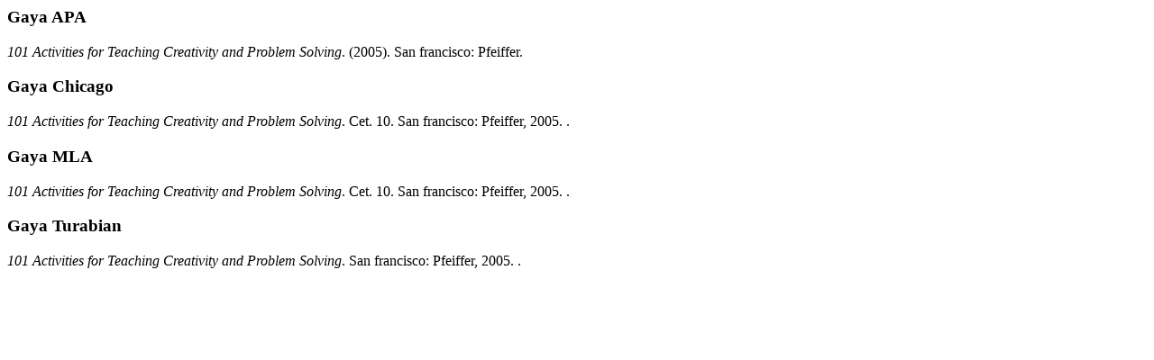

--- FILE ---
content_type: text/html; charset=UTF-8
request_url: https://elibrary.uika-bogor.ac.id/index.php?p=cite&id=86712&keywords=
body_size: 1350
content:
<p class="citation">
  <h3>Gaya APA</h3>
      <span class="title"><em>101 Activities for Teaching Creativity and Problem Solving</em>.</span> <span class="year">(2005).</span>
    <span class="publish_place">San francisco:</span>
  <span class="publisher">Pfeiffer.</span>
</p><p class="citation">
  <h3>Gaya Chicago</h3>
      <span class="title"><em>101 Activities for Teaching Creativity and Problem Solving</em>.</span>
    <span class="edition">Cet. 10.</span>
    <span class="publish_place">San francisco:</span>
  <span class="publisher">Pfeiffer,</span>
  <span class="year">2005.</span>
  <span class="gmd_name">.</span>
</p>
<p class="citation">
  <h3>Gaya MLA</h3>
      <span class="title"><em>101 Activities for Teaching Creativity and Problem Solving</em>.</span>
    <span class="edition">Cet. 10.</span>
    <span class="publish_place">San francisco:</span>
  <span class="publisher">Pfeiffer,</span>
  <span class="year">2005.</span>
  <span class="gmd_name">.</span>
</p>
<p class="citation">
  <h3>Gaya Turabian</h3>
      <span class="title"><em>101 Activities for Teaching Creativity and Problem Solving</em>.</span>
    <span class="publish_place">San francisco:</span>
  <span class="publisher">Pfeiffer,</span>
  <span class="year">2005.</span>
  <span class="gmd_name">.</span>
</p>
<p class="spacer">&nbsp;</p>